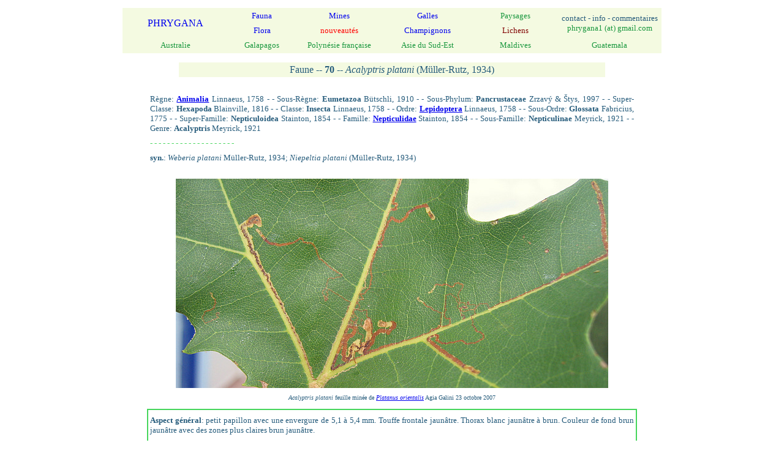

--- FILE ---
content_type: text/html; charset=utf-8
request_url: https://phrygana.eu/Fauna/Lepidoptera/Nepticulidae/Acalyptris-platani/Acalyptris-platani.html
body_size: 4389
content:
<!DOCTYPE html>
<html>

<head>

	<!-- Global site tag (gtag.js) - Google Analytics -->
<script async src="https://www.googletagmanager.com/gtag/js?id=UA-58366620-1"></script>
<script>
  window.dataLayer = window.dataLayer || [];
  function gtag(){dataLayer.push(arguments);}
  gtag('js', new Date());

  gtag('config', 'UA-58366620-1');
  gtag('config', 'G-NQ9KH7ZM9X');
</script>

<!-- Google tag (gtag.js) -->
<script async src="https://www.googletagmanager.com/gtag/js?id=G-DBS7RMB827"></script>
<script>
  window.dataLayer = window.dataLayer || [];
  function gtag(){dataLayer.push(arguments);}
  gtag('js', new Date());

  gtag('config', 'G-DBS7RMB827');
</script>

<meta content="fr" http-equiv="Content-Language">
<meta content="text/html; charset=utf-8" http-equiv="Content-Type">
<meta content="Faune et flore de la Crète: Phrygana -- la Crète entre le Kedros et la mer de Libye 
et aussi ailleurs" name="description">
<meta name="google-site-verification" content="PKj-U2Q3qeZ7ZlPlS9n7SrhntHpukqCGc68xXSy2oBE" />

<meta name="viewport" content="width=device-width, initial-scale=1"> 

<meta name="msvalidate.01" content="FB8186808E43163C0C644A11E9FB9168" />
		

<title>Acalyptris platani (Müller-Rutz, 1934) - Nepticulidés (Nepticulidae Lepidoptera) de Crète et parfois d'ailleurs.</title>

<style type="text/css">
    html {
        font-family: 'Book Antiqua', Palatino, 'Palatino Linotype', 'Palatino LT STD', Georgia, serif;
    }

.style2 {
	background-color: #F4FAE1;
}

.style5 {
	text-align: right;
	font-size: x-small;
	font-family: "Book Antiqua";
	color: #255B7B;
}
    
.style7 {
	text-align: center;
	font-size: small;
	font-family: "Book Antiqua";
}

.Famille {
     text-align: center;
      font-family: "Book Antiqua";
      font-size: small; 
      color: #255B7B; 
} 
 
    
    
.style9 {
	text-align: center;
	font-size: x-small;
	font-family: "Book Antiqua";
	color: #255B7B;
}
    .style9 table {
        margin: auto;
    }
    
    .style9 table td:first-child {padding-right: 20px;}
   
   .style9 table td  {vertical-align: bottom;}
    
   
     
.style11 {
	text-align: center;
	font-size: small;
	font-family: "Book Antiqua";
	color: #255B7B;
}
  
.style12 {
	text-align: left;
	font-size: small;
	font-family: "Book Antiqua";
	color: #255B7B;
}

.style13 {
	text-align: left;
	font-size: small;
	font-family: "Book Antiqua";
	color: #255B7B;
    font-style:italic;
}

.style14 {
	text-align: center;
	background-color: #F4FAE1;
	font-family: "Book Antiqua";
	color: #255B7B;
    font-size: medium;
}
 
 .style15 {
	background-color: #F4FAE1;
	border: 2px solid #EDDEA5;
}   
       
.style17 {
	border: 2px solid #EDDEA5;
}
a:visited {
	color: #533CC1;
    text-decoration:none;
}
a:active {
	color: #255B7B;
    text-decoration:none;
}
.style31 {
	font-family: "Book Antiqua";
}
.style30 {
	text-decoration: none;
}

a:hover {
	color: #7D3A31;
}
.style51 {
	font-size: small;
}
.style200 {
		border: 2px solid #EDDEA5;
		margin-left:auto; 
	  	margin-right:auto;

}

.nl_g {
  font-style:italic;}
.nl_sp {
  font-style:italic;}


.style52 {
	color: #19973E;
}
.auto-style9 {
	text-align: center;
	font-family: "Book Antiqua";
	font-style: normal;
	font-size: small;
	text-decoration: none;
	color: #800000;
}

.auto-style25 {
	text-align: center;
	text-decoration: none;
	color: #FF0000;
}


.style18 {
	text-align: center;
	font-size: medium;
	font-family: "Book Antiqua";
	color: #255B7B;
}

.style64 {
	color: #19973E;
	font-size: small;
}

div
{
text-align:justify;
text-justify:auto;
}

table.center0 {
    margin-left:auto; 
    margin-right:auto;
 }

table.center {
    margin-left:auto; 
    margin-right:auto;
	border: 2px solid #EDDEA5;
  }


  div.a {
  text-align: center;
  font-size: small;
  font-family: "Book Antiqua";
  color: #255B7B;
}
.style17 {
		border: 2px solid #EDDEA5;
		margin-left:auto; 
	  	margin-right:auto;
	}

 
</style>

<script>
  (function(i,s,o,g,r,a,m){i['GoogleAnalyticsObject']=r;i[r]=i[r]||function(){
  (i[r].q=i[r].q||[]).push(arguments)},i[r].l=1*new Date();a=s.createElement(o),
  m=s.getElementsByTagName(o)[0];a.async=1;a.src=g;m.parentNode.insertBefore(a,m)
  })(window,document,'script','https://www.google-analytics.com/analytics.js','ga');

  ga('create', 'UA-58366620-1', 'auto');
  ga('send', 'pageview');

</script>





</head>

<body style="background-color: #FFFFFF; color: #255B7B;">

<p class="style7"></p>


<table align="center" class="style2" style="width: 880px; height: 32px;">
	<tr>
		<td class="style18" style="width: 190px; height: 32px;" rowspan="2">
		<a href="/index.html" class="style30">PHRYGANA</a></td>
		
		<td class="style11" style="width: 120px; height: 16px;">
		<a class="style30" href="/la-faune.html">Fauna</a></td>
		
		<td class="style11" style="width: 120px; height: 16px;">
		<a class="style30" href="/les-mines.html">Mines</a></td>
		
		<td class="style11" style="width: 120px; height: 16px;">
		<a class="style30" href="/les-galles.html">Galles</a></td>
		
		<td class="style11" style="width: 160px; height: 16px;">
		<a class="style30" href="/Paysages/Crete.html">
		<span class="style52">Paysages</span></a></td>
		
		<td class="style7" style="width: 190px; height: 32px;" rowspan="2">
		<span class="auto-style3">contact - 
		info - commentaires<br></span><span class="style51">
		<span class="style52"><span class="style64">phrygana1 (at) gmail.com</span></span></span></td>
	 </tr>
	<tr>
		<td class="style11" style="width: 120px; height: 16px;">
		<a class="style30" href="/la-flore.html">Flora</a></td>
		
		<td class="style7" style="width: 120px; height: 16px;">
		<a class="style30" href="/UPDATES/update.html">
		<span class="auto-style25">nouveautés</span></a></td>
		
		<td class="style11" style="width: 120px; height: 16px;">
		<a class="style30" href="/les-champignons.html">Champignons</a></td>
		
		<td class="style7" style="width: 160px; height: 16px;">
		<a class="style30" href="/les-lichens.html">
		<span class="auto-style9">Lichens</span></a></td>
	</tr>
    <tr>

		<td class="style11" style="width: 120px; height: 16px;">
		<a class="style30" href="/Australie/Australie.html">
		<span class="style52">Australie</span></a></td>
		
        <td class="style11" style="width: 120px; height: 16px;">
		<a class="style30" href="/Galapagos/Galapagos.html">
		<span class="style52">Galapagos</span></a></td>

        <td class="style11" style="width: 160px; height: 16px;">
		<a class="style30" href="/Polynesie/Polynesie.html">
		<span class="style52">Polynésie française</span></a></td>
		
        <td class="style11" style="width: 160px; height: 16px;">
		<a class="style30" href="/Asie-du-Sud-Est/Asie-du-Sud-Est.html">
		<span class="style52">Asie du Sud-Est</span></a></td>
		
		<td class="style11" style="width: 160px; height: 16px;">
		<a class="style30" href="/Maldives/Maldives.html">
		<span class="style52">Maldives</span></a></td>
		
		<td class="style7" style="width: 190px; height: 16px;">
		<a class="style30" href="/Guatemala/Guatemala.html">
		<span class="style52">Guatemala</span></a></td>
		
	</tr>

</table>

<style>
  
	table.center {
	  border-collapse: collapse;
	  border: 2px solid #46d65c;
	  margin-left:auto; 
	  margin-right:auto;
	  
	}
	 
	th {
	  padding: 3px;
	  text-align: center;
	  font-size: small;
	  text-decoration: none;
	}
	td {
	  padding: 3px;
	  text-align: center;
	  font-size: small;
	  text-decoration: none;
	}
	  table.a {
	  table-layout: fixed;
	  width: 100%;  
	}



	.style1 {
		border: 2px solid #EDDEA5;
		text-align: left;
		font-size: small;
		font-family: "Book Antiqua";
	}

	.style21 {
	text-align: justify;
	text-justify: inter-word;
	font-size: small;
	font-family: "Book Antiqua";
}


	.style27 {
		border: 2px solid #46d65c;
		margin-left:auto; 
	  	margin-right:auto;
	}

	    
	.style29 {
	text-align: center;
	font-size: x-small;
	font-family: "Book Antiqua";
	
	}
    
    
   

	  
</style>
  
<p class="style21"></p>



<table class="center0" style="width: 700px">
  
<tr>
<td class="style14"> Faune -- <strong>70</strong> -- 
<em>Acalyptris platani</em> (Müller-Rutz, 1934)   </td>
</tr>

</table>

<p class="style21"></p>


  
<table class="center0" style="width: 800px">
  
<tr>
<td class="style21"></td>
</tr>
  
  

<tr>
  
<td class="style21" >

  

Règne: <strong><a href='/la-faune.html'>Animalia</a></strong> 
Linnaeus, 1758
  

  

- - Sous-Règne: <strong>Eumetazoa</strong> 
Bütschli, 1910
  


     

     

- - Sous-Phylum: <strong>Pancrustaceae</strong> Zrzavý & Štys, 1997



- - Super-Classe: <strong>Hexapoda</strong> Blainville, 1816 

  

- - Classe: <strong>Insecta</strong> Linnaeus, 1758 

  


 



- - Ordre: <strong><a href='/Fauna/Lepidoptera/Lepidoptera.html'>Lepidoptera</a></strong> Linnaeus, 1758




- - Sous-Ordre: <strong>Glossata</strong>
Fabricius, 1775





- - Super-Famille: <strong>Nepticuloidea</strong> Stainton, 1854
  



- - Famille: <strong><a href='/Fauna/Lepidoptera/Nepticulidae/Nepticulidae.html'>Nepticulidae</a></strong>  Stainton, 1854 
   




- - Sous-Famille: <strong>Nepticulinae</strong> Meyrick, 1921 
   


 

 

 

 


- - Genre: <strong>Acalyptris</strong> Meyrick, 1921


</td>

</tr>


<tr>
	<td> <div><strong><span style="color:#46d65c;">
	- - - - - - - - - - - - - - - - - - - - </span></strong></div></td>
</tr>




<tr>
<td class="style21"> <strong>syn.</strong>: <em>Weberia platani</em> Müller-Rutz, 1934; <em>Niepeltia platani</em> (Müller-Rutz, 1934) </td>
</tr>

<tr>
<td class="style21"> </td>
</tr>

    






<tr>
<td class="style21"> </td>
</tr>

 
</table>

<table class="center0" style="width: 900px">

<tr>
<td class="style29">
<img src="Acalyptrisplatani.jpg" 
alt="Acalyptris platani (Müller-Rutz, 1934)   " 
title="Acalyptris platani (Müller-Rutz, 1934)   " > </td>
</tr>

<tr>
<td class="style29"><em> <span> Acalyptris platani  </span></em> 
<span> feuille minée de <em><a href='/Flora/Platanaceae/Platanus-orientalis/Platanus-orientalis.html'> Platanus orientalis</a></em> Agia Galini 23 octobre 2007</span></td>
</tr>

<tr>
<td class="style21"> </td>
</tr>

</table>


<table class="center" class="style27" style="width: 800px">

<tr>
<td class="style21"> </td>
</tr>
    

<tr>
<td class="style21" > <div><strong>Aspect général</strong>: petit papillon avec une envergure de 5,1 à 5,4 mm. Touffe frontale jaunâtre. Thorax blanc jaunâtre à brun. Couleur de fond brun jaunâtre avec des zones plus claires brun jaunâtre.   </div></td>
</tr>

<tr>
<td class="style21"></td>
</tr>
    

    







<tr>
<td class="style21"><div><strong>Biologie:</strong>  la larve est mineuse. </div></td>
</tr>

<tr>
<td class="style21" > </td>
</tr>








<tr>
<td class="style21"><div><strong>Régime alimentaire:</strong>   larve phytophage monophage: des Platanaceae. </div></td>
</tr>

<tr>
<td class="style21"> </td>
</tr>



<tr>
<td class="style21"></td>
</tr>



<tr>
<td class="style21"><div><strong>Période d'activité des adultes</strong>: espèce bivoltine avec des périodes de vol en mai-juin, puis en août-septembre. </div> </td>
</tr>

<tr>
<td class="style21"></td>
</tr>








<tr>
<td class="style21" ><strong>Biotopes</strong>: bords de rivière, forêts. Introduit et naturalisé dans de nombreux pays.  </td>
</tr>
<tr>
<td class="style21"></td>
</tr>


<tr>
<td class="style21"><strong>Indigénat:</strong> Crète: indigène.</td>
</tr>
<tr>
<td class="style21"></td>
</tr>






<tr>
<td class="style21" ><strong>Aire de distribution:</strong> Europe méridionale, Ukraine, Moyen-Orient, Iran. Diffusé et naturalisé hors de sa zone d'origine par les plantations ornementales de platanes.</td>
</tr>

<tr>
<td class="style21"></td>
</tr> 
                 



       







   












 






<tr>
<td class="style21"><strong>Nuisance(s):</strong></td>
</tr>

<tr>
<td class="style21" ><div> --- les dégâts au feuillage sont insignifiants. </div> </td>    
</tr>

<tr>
<td class="style21"></td>
</tr>  


<tr>
<td class="style21" ><div><strong> Liste rouge </strong>: LC -- préoccupation mineure. Espèce non menacée.   </div> </td>    
</tr>

<tr>
<td class="style21"></td>
</tr> 

</table>


<table class="center0" class="style17" style="width: 800px">

<tr>
<td class="style21" > </td>
</tr>


<tr>
<td class="style21" ><strong>Mine (description)</strong>: </td>
</tr>


<tr>
<td class="style21" > --- l'oeuf est généralement pondu près d'une nervure sur la face inférieure. La larve creuse une longue galerie sinueuse, avec des dépôts de frass (déchets) soit en forme de 'ressorts', soit en lignes centrales et régulières, occupant parfois toute la largeur de la galerie. A l'état frais, le 'frass' est de couleur vert brunâtre, virant plus tard au brun rougeâtre. Le trou de sortie est sur la face supérieure. La larve est de couleur jaune, avec une tête brune. Les larves sont actives en mai juin juillet et en septembre octobre novembre. Le cocon est brun.. </td>
</tr>

<tr>
<td class="style21"> </td>
</tr>

<tr>
	<td> <div><strong><span style="color:#46d65c;">
	- - - - - - - - - - - - - - - - - - - - </span></strong></div></td>
</tr>


</table>












<table class="center0"  style="width: 800px">     

<tr>
<td class="style21" > </td>
</tr>  
 
<tr>
<td class="style21" ><div><strong>Plante(s)-hôte(s)</strong>: </div> </td>    
</tr>


<tr>
<td class="style21" ><div>---  des Platanaceae (<em>Platanus orientalis</em>, <em>Platanus</em> x <em>acerifolia</em> ).</div> </td>    
</tr>  























    




    











































































	    
<tr>
<td class="style21" ><div><strong>Partie(s) attaquées, consommée(s) ou rongée(s) de la plante-hôte </strong>:</div> </td> 
</tr>

<tr>
<td class="style21" ><div>--- feuilles.  </div> </td>    
</tr> 


  

<tr>
<td class="style21" > </td>
</tr>  

</table> 





















<table class="center0" style="width:900px">

<tr>
    
<th style="width:220px"></th>

 
</tr>

<tr>
    
<td><a href='/Flora/Platanaceae/Platanus-orientalis/Platanus-orientalis.html'
><img src='/Flora/Platanaceae/Platanus-orientalis/IMG_5446-1.jpg' 
alt='Platanus orientalis L., 1753' 
title='Platanus orientalis L., 1753'
></a></td>

</tr>

<tr>

<td><a href='/Flora/Platanaceae/Platanus-orientalis/Platanus-orientalis.html'
><em>Platanus orientalis</em></a></td>  

</tr>
    
<tr>
    

<td><a href=''
></a></td>
    
</tr>
    

</table>



<table class="center0" style="width:900px">
	
<tr>
	    
    <caption> <strong><span style="color:#46d65c;">
        - - - - - - - - - - - - - - - - - - - - </span></strong> 
    </caption>
    

    
</tr>

<tr>
	<td class="style21"></td>
</tr>


</table>



<table class="center0" style="width: 900px">
<tr>
	<td class="style21" > </td>
</tr> 
 
</table>


<table class="center0" style="width: none">


<tr>
<td class="style9" >
<img  class="center" src="Acalyptrisplatani1.jpg" 
alt="Acalyptris platani (Müller-Rutz, 1934)  "
title="Acalyptris platani (Müller-Rutz, 1934)   " > </td>
</tr>


<tr>
<td class="style29"><em> <span> Acalyptris platani  </span></em> 
<span> feuille minée de <em><a href='/Flora/Platanaceae/Platanus-orientalis/Platanus-orientalis.html'> Platanus orientalis</a></em> Agia Galini 23 octobre 2007</span></td>
</tr>


</table> 


	
<table class="center0" style="width: 900px">


<tr>
<td class="style29" >
<img  class="center" src="IMG_1456.JPG" alt="Acalyptris platani (Müller-Rutz, 1934)   "
title="Acalyptris platani (Müller-Rutz, 1934)   " > </td>
</tr>


<tr>
<td class="style29"><em> <span> Acalyptris platani  </span></em> 
<span> feuille minée de <em><a href='/Flora/Platanaceae/Platanus-orientalis/Platanus-orientalis.html'> Platanus orientalis</a></em> Agia Galini 23 octobre 2007</span></td>
</tr>




<tr>
<td class="style29" >
<img  class="center" src="IMG_1457.JPG" alt="Acalyptris platani (Müller-Rutz, 1934)   " 
title="Acalyptris platani (Müller-Rutz, 1934)   " > </td>
</tr>


<tr>
<td class="style29"><em> <span> Acalyptris platani  </span></em> 
<span> feuille minée de <em><a href='/Flora/Platanaceae/Platanus-orientalis/Platanus-orientalis.html'> Platanus orientalis</a></em> Agia Galini 23 octobre 2007</span></td>
</tr>


    


 



























  

  
  

  


  


  

  


</table>







<table class="center0" style="width:900px">
	
<tr>
	    
    <caption> <strong><span style="color:#46d65c;">
        - - - - - - - - - - - - - - - - - - - - </span></strong> 
    </caption>
    

    
</tr>

<tr>
	<td class="style21"></td>
</tr>


</table>



<table class="center0" style="width: 880px">
	<tr>
		<td class="style5">mise à jour le 04 février 2024 </td>
	</tr>
</table>



<p class="style7"></p>
    <p class="style7"></p>

<table align="center" class="style2" style="width: 880px; height: 32px;">
	<tr>
		<td class="style11" style="width: 120px; height: 16px;">
		<a class="style30" href="/la-faune.html">Fauna</a></td>
		
        <td class="style11" style="width: 120px; height: 16px;">
		<a class="style30" href="/la-flore.html">Flora</a></td>

		<td class="style11" style="width: 120px; height: 16px;">
		<a class="style30" href=""></a></td>
		
		<td class="style7" style="width: 120px; height: 16px;">
		<a class="style30" href="/UPDATES/update.html">
		<span class="auto-style25">nouveautés</span></a></td>
		
		<td class="style11" style="width: 120px; height: 16px;">
		<a class="style30" href=""></a></td>
		
		<td class="style11" style="width: 120px; height: 16px;">
		<a class="style30" href="/les-champignons.html">Champignons</a></td>
		
		<td class="style11" style="width: 120px; height: 16px;">
		<a class="style30" href="/Maldives/Maldives.html">Maldives</a></td>
	 </tr>
	
    <tr>
		<td class="style11" style="width: 120px; height: 16px;">
		<a class="style30" href=""></a></td>
		
        <td class="style11" style="width: 120px; height: 16px;">
		<a class="style30" href=""></a></td>

		<td class="style11" style="width: 120px; height: 16px;">
		<a class="style30" href="/les-mines.html">Mines</a></td>
		
		<td class="style11" style="width: 120px; height: 16px;">
		<a class="style30" href="/les-galles.html">Galles</a></td>
		
		<td class="style11" style="width: 120px; height: 16px;">
		<a class="style30" href="/les-lichens.html">Lichens</a></td>
		
		<td class="style11" style="width: 120px; height: 16px;">
		<a class="style30" href=""></a></td>
		
		<td class="style11" style="width: 120px; height: 16px;">
		<a class="style30" href=""></a></td>
	 </tr>
    

</table>

<table align="center" style="width: 1100px"> 
    <tr>
		<td class="style9">Photographies ©  <span class="style31"><span class="style62">phrygana.eu</span></span>  &  © Paul Fontaine</td> 
	</tr>

	<tr>
		<td class="style9"><strong>No part of this work may be used for 
		commercial purposes without the written permission of the author.<br>Aucune utilisation 
            commerciale n'est possible sans l'autorisation écrite de l'auteur.</strong></td>
	</tr>
</table>






<table align="center" class="style2" style="width: 500px" id="signature">
	<tr>
		<td class="style9">© Phrygana.eu 2007  --  2025  </td>
	</tr>
</table>


</body>

</html>
